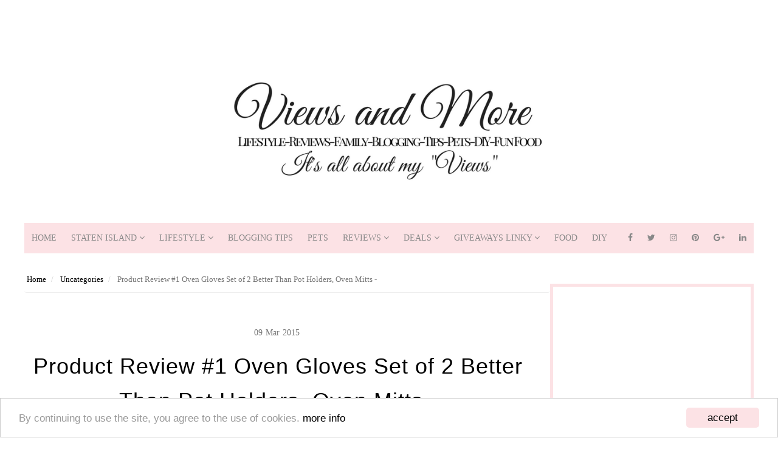

--- FILE ---
content_type: text/html; charset=utf-8
request_url: https://www.google.com/recaptcha/api2/aframe
body_size: 268
content:
<!DOCTYPE HTML><html><head><meta http-equiv="content-type" content="text/html; charset=UTF-8"></head><body><script nonce="ByQym6ACuPgyOJ0YzLg6kw">/** Anti-fraud and anti-abuse applications only. See google.com/recaptcha */ try{var clients={'sodar':'https://pagead2.googlesyndication.com/pagead/sodar?'};window.addEventListener("message",function(a){try{if(a.source===window.parent){var b=JSON.parse(a.data);var c=clients[b['id']];if(c){var d=document.createElement('img');d.src=c+b['params']+'&rc='+(localStorage.getItem("rc::a")?sessionStorage.getItem("rc::b"):"");window.document.body.appendChild(d);sessionStorage.setItem("rc::e",parseInt(sessionStorage.getItem("rc::e")||0)+1);localStorage.setItem("rc::h",'1768980353295');}}}catch(b){}});window.parent.postMessage("_grecaptcha_ready", "*");}catch(b){}</script></body></html>

--- FILE ---
content_type: text/javascript;charset=utf-8
request_url: https://www.intensedebate.com/idc/js/comment-func.php?token=fW4oBtbRjkInJw2Q6FJC72L9V9XVVBOm&blogpostid=545553568&time=1768980351814
body_size: 149
content:
IDC.load_js( 'https://r-login.wordpress.com/remote-login.php?action=script_redirect&url_hash=78beb169466186d43a216ed68c02b43f&id=intensedebate&url=https%3A%2F%2Fwww.intensedebate.com%2Fidc%2Fjs%2Fcomment-func.php%3Fblogpostid%3D545553568%26token%3DfW4oBtbRjkInJw2Q6FJC72L9V9XVVBOm%26return%3Dtrue' );